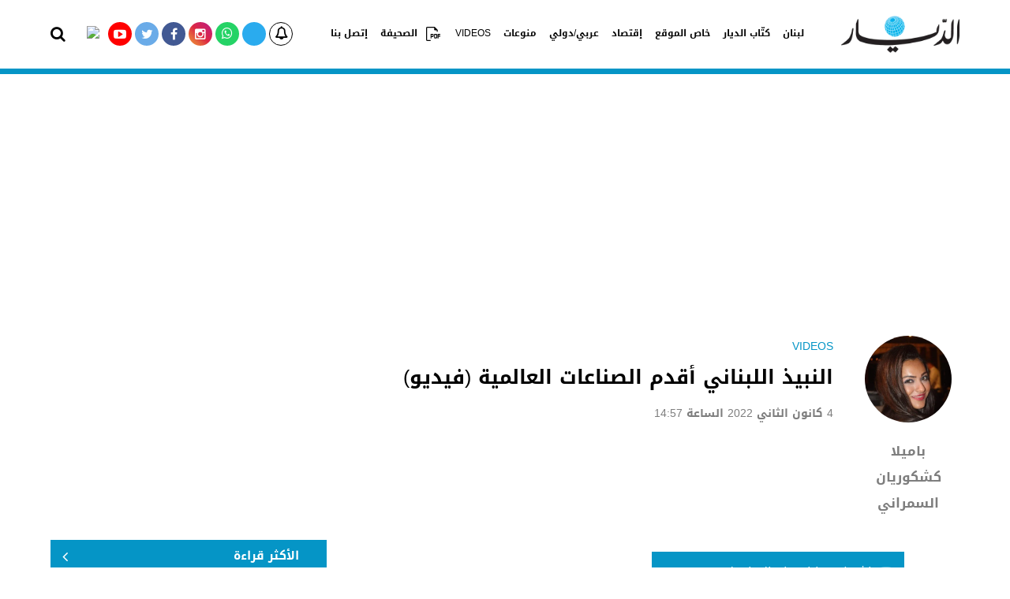

--- FILE ---
content_type: text/html; charset=UTF-8
request_url: https://addiyar.com/article/1966483-%D8%A7%D9%84%D9%86%D8%A8%D9%8A%D8%B0-%D8%A7%D9%84%D9%84%D8%A8%D9%86%D8%A7%D9%86%D9%8A-%D8%A3%D9%82%D8%AF%D9%85-%D8%A7%D9%84%D8%B5%D9%86%D8%A7%D8%B9%D8%A7%D8%AA-%D8%A7%D9%84%D8%B9%D8%A7%D9%84%D9%85%D9%8A%D8%A9-%D9%81%D9%8A%D8%AF%D9%8A%D9%88
body_size: 7840
content:
<!DOCTYPE html> <html> <head> <title>النبيذ اللبناني أقدم الصناعات  العالمية (فيديو) - باميلا كشكوريان السمراني | الديار</title> <meta http-equiv="Content-Type" content="text/html;charset=UTF-8" /> <meta name="viewport" content="initial-scale=1, width=device-width"> <meta http-equiv="X-UA-Compatible" content="IE=edge"> <link rel="shortcut icon" href="/favicon.png?" type="image/x-icon" /> <link rel="icon" href="/favicon.png?" type="image/x-icon" /> <meta property="fb:app_id" content="593084340728011"/> <meta name="apple-itunes-app" content="app-id=793343948"> <meta name="google-play-app" content="app-id=me.whitebeard.aldiyar" data-icon-url="https://static.addiyar.com/css/images/logo.png"> <meta property="og:title" content="النبيذ اللبناني أقدم الصناعات  العالمية (فيديو) - باميلا كشكوريان السمراني" /> <meta property="og:description" content=""/> <meta property="og:type" content="article"/> <meta property="og:url" content="https://addiyar.com/article/1966483-%D8%A7%D9%84%D9%86%D8%A8%D9%8A%D8%B0-%D8%A7%D9%84%D9%84%D8%A8%D9%86%D8%A7%D9%86%D9%8A-%D8%A3%D9%82%D8%AF%D9%85-%D8%A7%D9%84%D8%B5%D9%86%D8%A7%D8%B9%D8%A7%D8%AA-%D8%A7%D9%84%D8%B9%D8%A7%D9%84%D9%85%D9%8A%D8%A9-%D9%81%D9%8A%D8%AF%D9%8A%D9%88"/> <link rel="canonical" href="https://addiyar.com/article/1966483-%D8%A7%D9%84%D9%86%D8%A8%D9%8A%D8%B0-%D8%A7%D9%84%D9%84%D8%A8%D9%86%D8%A7%D9%86%D9%8A-%D8%A3%D9%82%D8%AF%D9%85-%D8%A7%D9%84%D8%B5%D9%86%D8%A7%D8%B9%D8%A7%D8%AA-%D8%A7%D9%84%D8%B9%D8%A7%D9%84%D9%85%D9%8A%D8%A9-%D9%81%D9%8A%D8%AF%D9%8A%D9%88" /> <meta property="og:image" content="https://static.addiyar.com/storage/attachments/1967/Picsart_22-01-25_17-17-47-382_768627_large.jpg"/> <meta property="og:site_name" content="Addiyar"/> <meta property="article:published_time" content="2022-01-04T14:57+0200"/> <meta property="article:section" content="VIDEOS"/> <meta name="twitter:card" content="summary_large_image"> <meta name="twitter:site" content="@addiyar"> <meta name="twitter:title" content="النبيذ اللبناني أقدم الصناعات  العالمية (فيديو) - باميلا كشكوريان السمراني"> <meta name="twitter:description" content=""> <meta name="twitter:image" content="https://static.addiyar.com/storage/attachments/1967/Picsart_22-01-25_17-17-47-382_768627_large.jpg"> <link rel="image_src" href="https://static.addiyar.com/storage/attachments/1967/Picsart_22-01-25_17-17-47-382_768627_large.jpg" /> <meta name="title" content="النبيذ اللبناني أقدم الصناعات  العالمية (فيديو) - باميلا كشكوريان السمراني" /> <meta name="description" content="" /> <meta name="keywords" content="" /> <link rel="stylesheet" type="text/css" href="https://static.addiyar.com/css/main.css?234" /> <link rel="preload" href="https://static.addiyar.com/css/fonts/fontawesome-webfont.woff2?v=4.7.0" as="font" type="font/woff2" crossorigin> <link rel="preload" href="https://static.addiyar.com/css/font-awesome.min.css" as="style" onload="this.onload=null;this.rel='stylesheet'"> <noscript><link rel="stylesheet" href="https://static.addiyar.com/css/font-awesome.min.css"></noscript> <script async src="//get.optad360.io/sf/d50c4ce9-4405-463f-b2fa-516e6b6058bd/plugin.min.js"></script> <script type="text/javascript" src="https://tpx.tesseradigital.com/dist/bundle.js" async="true"></script> <script async src="//pahtfi.tech/c/addiyar.com.js"></script> <script type='text/javascript'>
    var googletag = googletag || {};
    googletag.cmd = googletag.cmd || [];
    (function() {
        var gads = document.createElement('script');
        gads.async = true;
        gads.type = 'text/javascript';
        var useSSL = 'https:' == document.location.protocol;
        gads.src = (useSSL ? 'https:' : 'http:') +
        '//www.googletagservices.com/tag/js/gpt.js';
        var node = document.getElementsByTagName('script')[0];
        node.parentNode.insertBefore(gads, node);
    })();
</script> <script async src="https://www.googletagmanager.com/gtag/js?id=G-7GB427M6KY"></script> <script> window.dataLayer = window.dataLayer || []; function gtag(){dataLayer.push(arguments);} gtag('js', new Date()); gtag('config', 'G-7GB427M6KY'); </script> <script>
        (function(i,s,o,g,r,a,m){i['GoogleAnalyticsObject']=r;i[r]=i[r]||function(){
            (i[r].q=i[r].q||[]).push(arguments)},i[r].l=1*new Date();a=s.createElement(o),
            m=s.getElementsByTagName(o)[0];a.async=1;a.src=g;m.parentNode.insertBefore(a,m)
        })(window,document,'script','//www.google-analytics.com/analytics.js','ga');

        ga('create', 'UA-22353699-26', 'auto');
        
                        ga('send', 'pageview', {
                'dimension1':  'VIDEOS',
                'dimension2':  'VIDEOS',
                'dimension3':  '0',
                'dimension4':  'باميلا كشكوريان السمراني'
            });
                </script> <script type="text/javascript">
            var _paq = _paq || [];
            /* tracker methods like "setCustomDimension" should be called before "trackPageView" */
            _paq.push(["setCookieDomain", "*.addiyar.com"]);
                        _paq.push(['trackPageView', document.title, { dimension1: '186', dimension2: 'VIDEOS', dimension3: '0', dimension4: '1'}]);
                                _paq.push(['enableLinkTracking']);
                _paq.push(['enableHeartBeatTimer']);
                (function() {
                    var u="https://analytics-cms.whitebeard.me/";
                    _paq.push(['setTrackerUrl', u+'piwik.php']);
                    _paq.push(['setSiteId', '16']);
                    var d=document, g=d.createElement('script'), s=d.getElementsByTagName('script')[0];
                    g.type='text/javascript'; g.async=true; g.defer=true; g.src=u+'piwik.js'; s.parentNode.insertBefore(g,s);
                })();
        </script> <script data-ad-client="ca-pub-7897827898548169" async src="https://pagead2.googlesyndication.com/pagead/js/adsbygoogle.js"></script> <script async src="//cmp.optad360.io/items/14e722e7-e821-4c82-95c8-31d831aacda3.min.js"></script> </head> <body class="newsite"> <script defer src="https://cdn.unblockia.com/h.js"></script> <div id="currentcountry" data-country="US"></div> <div id='div-gpt-ad-1475159125504-0' style='height:1px; width:1px;'> <script>
        googletag.cmd.push(function() { googletag.display('div-gpt-ad-1475159125504-0'); });
    </script> </div> <div id="div-gpt-ad-1618397270463-0" class="advertisement" data-adunit="/21894097782/Addiyar_1x1" data-dimension="[1, 1]"></div> <header> <div class="header-wrapper"> <a href="#" class="notifications-bell mobile" data-channelid="24"> <i class="fa fa-bell-o"></i> </a> <a href="/" class="logo"> <img src="https://static.addiyar.com/css/images/logo_new.png" height="55px" alt="الديار"/> </a> <a href="javascript:" class="burger-menu"> <span></span> </a> <div class="menu-wrapper"> <a href="javascript:" class="close-menu"><img src="https://static.addiyar.com/css/images/close-icon.png" alt="close"/></a> <div class="search-wrapper"> <form class="search-form" method="post" action="/search"> <input type="text" name="search-keyword" placeholder="ابحث" maxlength="20"> <a href="javascript:" class="submit-search submit-search-btn"> <img src="https://static.addiyar.com/css/images/search-icon.png" alt="Search"/> <i class="fa fa-spinner fa-spin"></i> </a> </form> </div> <ul class="menu-list"> <li> <a href="/section/39-لبنان"> لبنان</a> </li> <li> <a href="/section/47-كتاب-الديار">كتّاب الديار</a> </li> <li> <a href="/section/155661-خاص-الموقع">خاص الموقع</a> </li> <li class="menu_has_subcategory"> <a href="/section/43-إقتصاد">إقتصاد</a> <ul class="header_subcategories_list"> <li><a href="/section/216-إقتصاد-محلي">إقتصاد محلي</a></li> <li><a href="/section/218-إقتصاد-دولي">إقتصاد دولي</a></li> </ul> </li> <li class="menu_has_subcategory"> <a href="/section/155667-عربي-دولي">عربي/دولي</a> <ul class="header_subcategories_list"> <li><a href="/section/78-أخبار-عربية">أخبار عربية</a></li> <li><a href="/section/79-اخبار-دولية">أخبار دولية</a></li> </ul> </li> <li class="menu_has_subcategory"> <a href="/section/44-منوعات">منوعات</a> <ul class="header_subcategories_list"> <li><a href="/section/45-رياضة">رياضة</a></li> <li><a href="/section/147-مشاهير">فن ومشاهير</a></li> <li><a href="/section/1206-صحة">صحة</a></li> <li><a href="/section/155429-متفرقات">متفرقات</a></li> <li><a href="/section/148-ثقافة">ثقافة</a></li> <li><a href="/section/46-تكنولوجيا">تكنولوجيا وعلوم</a></li> <li><a href="/section/155511-سياحة">سياحة وسفر</a></li> </ul> </li> <li class="menu_has_subcategory"> <a href="/section/186-videos">VIDEOS</a> <ul class="header_subcategories_list"> <li><a href="/section/155663-لبنان">لبنان</a></li> <li><a href="/section/155664-اقتصاد">إقتصاد</a></li> <li><a href="/section/155665-فن-ومشاهير">فن ومشاهير</a></li> <li><a href="/section/155666-عربي-دولي">عربي/دولي</a></li> <li><a href="/section/155668-رياضة">رياضة</a></li> <li><a href="/section/155669-صحة">صحة</a></li> <li><a href="/section/155670-حول-العالم">حول العالم</a></li> </ul> </li> <li class="newspaper"> <a href="/pdf/2026-01-18">الصحيفة</a> </li> <li><a href="/contact"> إتصل بنا</a></li> </ul> <div class="bottom-component"> <div class="terms"> <a href="/privacy">شروط الإستخدام</a> <a href="/contact">للتواصل معنا</a> </div> <ul class="social-media-list"> <li><a href="https://www.facebook.com/addiyaronline" target="_blank"><i class="fa fa-facebook-f"></i></a></li> <li><a href="https://twitter.com/AddiyarNews" target="_blank"><i class="fa fa-twitter"></i></a></li> <li><a href="https://www.instagram.com/instaddiyar/" target="_blank"><i class="fa fa-instagram"></i></a></li> <li><a href="https://www.youtube.com/channel/UC6ObY8lCD2oHmyLjKqLAn1g" target="_blank"><i class="fa fa-youtube-play"></i></a></li> <li><a href="https://chat.whatsapp.com/I2kW45cGLkOA4BKJ0Co3of" target="_blank"><i class="fa fa-whatsapp"></i></a></li> <li><a href="https://t.me/AddiyarNews" target="_blank"><i class="fa fa-telegram"></i></a></li> </ul> <div class="white-beard"> <a href="https://www.whitebeard.me" target="_blank"> <span>Digital Solutions By</span> <img class="lazyload" data-src="https://static.addiyar.com/css/images/wb_logo_white.png" alt="WhiteBeard"> </a> </div> </div> </div> <div class="social-media-links"> <a href="#" class="notifications-bell" data-channelid="24"> <i class="fa fa-bell-o"></i> </a> <ul class="list"> <li class="nabd"><a href="https://nabd.com/addiyarnews" target="_blank"><img class="lazyload" data-src="https://nabd.com/nbd.png" style="width: 100%; border-radius: 50%;"></a> </li> <li class="youtube"><a href="https://www.youtube.com/channel/UC6ObY8lCD2oHmyLjKqLAn1g" target="_blank"><i class="fa fa-youtube-play"></i></a></li> <li class="twitter"><a href="https://twitter.com/AddiyarNews" target="_blank"><i class="fa fa-twitter"></i></a></li> <li class="facebook"><a href="https://www.facebook.com/addiyaronline" target="_blank"><i class="fa fa-facebook-f"></i></a></li> <li class="instagram"><a href="https://www.instagram.com/instaddiyar/" target="_blank"><i class="fa fa-instagram"></i></a></li> <li class="whatsapp"><a href="https://chat.whatsapp.com/I2kW45cGLkOA4BKJ0Co3of" target="_blank"><i class="fa fa-whatsapp"></i></a></li> <li class="telegram"><a href="https://t.me/AddiyarNews" target="_blank"><i class="fa fa-telegram"></i></a></li> </ul> <a href="javascript:" class="search-btn"><i class="fa fa-search"></i></a> </div> </div> <div class="mask"></div> <div class="search-container"> <form class="search-form" method="post" action="/search"> <p class="error-message"></p> <a href="javascript:" class="submit-btn submit-search-btn"> <img src="https://static.addiyar.com/css/images/search-icon-lg.png"/> <i class="fa fa-spinner fa-spin"></i> </a> <input type="text" name="keyword" placeholder="ابحث" maxlength="20"> </form> <a href="javascript:" class="close-btn"> <img src="https://static.addiyar.com/css/images/close-white-icon.png"/> </a> </div> </header> <div id="content-container"> <div class="article-page"> <div class="main-container"> <div class="banner hp_top_banner"> <div id="div-gpt-ad-1618396382786-0" class="advertisement desktop" data-adunit="/21894097782/Addiyar_728x90_970x250_970x90(1)" data-dimension="[[970, 90], [970, 250], [728, 90]]"></div> <div id="div-gpt-ad-1618396832389-0" class="advertisement mobile" data-adunit="/21894097782/Addiyar_300x250(1)_Mobile" data-dimension="[300, 250]"></div> </div> <div class="article-header"> <div class="header-wrapper"> <div class="col-1"> <a href="https://addiyar.com/author/561-باميلا-كشكوريان-السمراني"> <img data-src="https://static.addiyar.com/storage/authors/5834452471547608834.jpg" class="lazyload" /> <div class="author-title"> <h4>باميلا كشكوريان السمراني</h4> </div> </a> </div> <div class="col-2"> <a href="/section/186-videos" class="category"> <h2>VIDEOS</h2> </a> <h1>النبيذ اللبناني أقدم الصناعات  العالمية (فيديو)</h1> <p class="date"> 4 كانون الثاني 2022 الساعة 14:57</p> </div> </div> </div> <div class="article-body"> <div class="main-wrapper"> <div class="right-col"> <ul class="article-share-list"> <li class="facebook"> <a href="https://www.facebook.com/sharer.php?u=https%3A%2F%2Faddiyar.com%2Farticle%2F1966483-%25D8%25A7%25D9%2584%25D9%2586%25D8%25A8%25D9%258A%25D8%25B0-%25D8%25A7%25D9%2584%25D9%2584%25D8%25A8%25D9%2586%25D8%25A7%25D9%2586%25D9%258A-%25D8%25A3%25D9%2582%25D8%25AF%25D9%2585-%25D8%25A7%25D9%2584%25D8%25B5%25D9%2586%25D8%25A7%25D8%25B9%25D8%25A7%25D8%25AA-%25D8%25A7%25D9%2584%25D8%25B9%25D8%25A7%25D9%2584%25D9%2585%25D9%258A%25D8%25A9-%25D9%2581%25D9%258A%25D8%25AF%25D9%258A%25D9%2588" target="_blank" data-shorturl="https%3A%2F%2Faddiyar.com%2Farticle%2F1966483"> <i class="fa fa-facebook"></i> </a> </li> <li class="twitter"> <a href="https://www.twitter.com/intent/tweet?url=https%3A%2F%2Faddiyar.com%2Farticle%2F1966483-%25D8%25A7%25D9%2584%25D9%2586%25D8%25A8%25D9%258A%25D8%25B0-%25D8%25A7%25D9%2584%25D9%2584%25D8%25A8%25D9%2586%25D8%25A7%25D9%2586%25D9%258A-%25D8%25A3%25D9%2582%25D8%25AF%25D9%2585-%25D8%25A7%25D9%2584%25D8%25B5%25D9%2586%25D8%25A7%25D8%25B9%25D8%25A7%25D8%25AA-%25D8%25A7%25D9%2584%25D8%25B9%25D8%25A7%25D9%2584%25D9%2585%25D9%258A%25D8%25A9-%25D9%2581%25D9%258A%25D8%25AF%25D9%258A%25D9%2588&via=CarlosCharlesNews&text=%D8%A7%D9%84%D9%86%D8%A8%D9%8A%D8%B0+%D8%A7%D9%84%D9%84%D8%A8%D9%86%D8%A7%D9%86%D9%8A+%D8%A3%D9%82%D8%AF%D9%85+%D8%A7%D9%84%D8%B5%D9%86%D8%A7%D8%B9%D8%A7%D8%AA++%D8%A7%D9%84%D8%B9%D8%A7%D9%84%D9%85%D9%8A%D8%A9+%28%D9%81%D9%8A%D8%AF%D9%8A%D9%88%29" target="_blank"> <i class="fa fa-twitter"></i> </a> </li> <li class="whatsapp"> <a href="https://wa.me/?text=https%3A%2F%2Faddiyar.com%2Farticle%2F1966483" data-url="https%3A%2F%2Faddiyar.com%2Farticle%2F1966483"> <i class="fa fa-whatsapp"></i> </a> </li> <li class="mail"> <a href="/cdn-cgi/l/email-protection#[base64]" data-url="https%3A%2F%2Faddiyar.com%2Farticle%2F1966483"> <i class="fa fa-envelope"></i> </a> </li> <li class="enlarge-font"> <a href="#"> <span>Aa</span> </a> </li> </ul> <div class="article-content"> <a class="inarticle_youtube_link" target="_blank" href="https://www.youtube.com/channel/UC6ObY8lCD2oHmyLjKqLAn1g/featured"><i class="fa fa-youtube-play"></i> اشترك مجانا بقناة الديار على يوتيوب</a>
                        
                    
                        
                    
                    
                        
                            
                            SPRKL_ad_tag.init(
         ...<div class="locked-article-notice">الرجاء التواصل مع الادارة لقراءة المقال والاطلاع على الأرشيف على البريد الالكتروني التالي: <a href="/cdn-cgi/l/email-protection#5d34333b321d3c393934243c2f323331343338733e3230"><span class="__cf_email__" data-cfemail="96fff8f0f9d6f7f2f2ffeff7e4f9f8fafff8f3b8f5f9fb">[email&#160;protected]</span></a><br />أو الاتصال على الرقم التالي: <a href="tel:+961 5 923 830">+961 5 923 830</a></div> </div> <div class="trending-articles"> <h3>يتم قراءة الآن</h3> <ul> <li> <a href="/article/2300923-%D9%84%D8%A8%D9%86%D8%A7%D9%86-%D9%8A%D9%86%D8%AA%D8%B8%D8%B1-%D8%AE%D8%A7%D8%B1%D8%B7%D8%A9-%D8%A7%D9%84%D8%B7%D8%B1%D9%8A%D9%82-%D8%A7%D9%84%D8%A3%D9%85%D9%8A%D8%B1%D9%83%D9%8A%D8%A9-%D9%88%D8%A7%D9%84%D8%A7%D8%B9%D9%82-%D8%A7%D9%84%D8%A3%D9%85%D9%8A%D8%B1%D9%83%D9%8A%D8%A9-%D9%88%D8%A7%D9%84%D8%A7%D8%B9%D8%AA%D8%AF%D8%A7%D8%A1%D8%A7%D8%AA-%D8%A7%D9%84%D8%A5%D8%B3%D8%B1%D8%A7%D8%A6%D9%8A%D9%84%D9%8A%D8%A9-%D8%B7%D8%A7%D9%84%D8%AA"> <img class="lazyload" data-src="https://static.addiyar.com/storage/attachments/2301/f01-01-17-01-2026_634169_thumbnail.jpg" /> <div class="title"> <h3>لبنان ينتظر خارطة الطريق الأميركيّة... والاعتداءات الإسرائيليّة طالت «اليونيفيل»
الاهتمامات السنيّة أخذت الحيّز الأكبر من زيارة بن فرحان
تخبّط حكومي في مُعالجة الرواتب... وهجرة الشباب الى أعلى مُعدّلاتها؟</h3> </div> </a> </li> <li> <a href="/article/2300822-%D8%A7%D9%84%D8%B6%D9%8A%D8%A7%D8%B9-%D8%A7%D9%84%D8%A3%D9%85%D9%8A%D8%B1%D9%83%D9%8A-%D9%88%D8%A7%D9%84%D8%A5%D8%B3%D8%B1%D8%A7%D8%A6%D9%8A%D9%84%D9%8A%D9%81%D9%8A-%D8%A7%D9%84%D8%B4%D8%B1%D9%82-%D8%A7%D9%84%D8%A3%D9%88%D8%B3%D8%B7"> <img class="lazyload" data-src="https://static.addiyar.com/storage/attachments/2301/632423_thumbnail.jpg" /> <div class="title"> <h3>الضياع الأميركي و"الإسرائيلي"
في الشرق الأوسط</h3> </div> </a> </li> <li> <a href="/article/2300824-%D9%87%D8%B0%D8%A7-%D9%85%D8%A7-%D9%8A%D8%B1%D8%B3%D9%85%D9%87-%D8%A8%D9%86-%D9%81%D8%B1%D8%AD%D8%A7%D9%86-%D9%84%D8%B3%D9%86%D8%A9-%D9%84%D8%A8%D9%86%D8%A7%D9%86"> <img class="lazyload" data-src="https://static.addiyar.com/storage/attachments/2301/873836_thumbnail.jpg" /> <div class="title"> <h3>هذا ما يرسمه بن فرحان لسنّة لبنان</h3> </div> </a> </li> <li> <a href="/article/2300864-%D9%85%D9%84%D8%B9%D8%A8-%D8%A7%D9%84%D9%86%D8%AC%D9%85%D8%A9-%D9%81%D9%8A-%D8%AD%D9%84%D8%AA%D9%87-%D8%A7%D9%84%D8%AC%D8%AF%D9%8A%D8%AF%D8%A9-%D9%88%D8%B9%D9%88%D8%AF%D8%A9-%D8%A7%D9%84%D8%AD%D9%8A%D8%A7%D8%A9-%D8%A7%D9%84%D9%89-%D9%82%D9%84%D8%A8-%D8%A7%D9%84%D9%85%D9%86%D8%A7%D8%B1%D8%A9"> <img class="lazyload" data-src="https://static.addiyar.com/storage/attachments/2301/IMG_0470_233551_thumbnail.jpg" /> <div class="title"> <h3>ملعب النجمة في حلّته الجديدة... وعودة الحياة الى قلب "المنارة"</h3> </div> </a> </li> </ul> </div> </div> <div class="left-col"> <section class="mostread"> <a href="/mostread" class="component-title"> <h2>الأكثر قراءة</h2> </a> <div class="leading-article"> <a href="/article/2301302-%D9%85%D8%A4%D8%AA%D9%85%D8%B1-%D8%AF%D8%B9%D9%85-%D8%A7%D9%84%D8%AC%D9%8A%D8%B4-%D8%BA%D9%8A%D8%B1-%D9%85%D8%B1%D8%A8%D9%88%D8%B7-%D8%A8%D8%A7%D9%84%D9%85%D8%B1%D8%AD%D9%84%D8%A9-%D8%A7%D9%84%D8%AB%D8%A7%D9%86%D8%A7%D9%86%D9%8A%D8%A9-%D9%88%D8%A7%D8%B3%D8%AA%D9%86%D9%81%D8%A7%D8%B1-%D9%84%D8%A8%D9%86%D8%A7%D9%86%D9%8A-%D9%84%D8%A5%D9%86%D8%AC%D8%A7%D8%AD%D9%87%D9%88%D8%B3%D8%B7%D8%A7%D8%A1-%D9%8A%D8%AF%D8%AE%D9%84%D9%88%D9%86"> <img class="lazyload" data-src="https://static.addiyar.com/storage/attachments/2302/f01-01-18-01-2026site_937867_large.jpg" /> <h3>مُؤتمر دعم الجيش غير مربوط بالمرحلة الثانية... واستنفار لبناني لإنجاحه
وسطاء يدخلون على الخط لتحسين العلاقة بين عون وحزب الله
قاسم: تنفيذ اتفاق وقف النار مرحلة واحدة... وحصريّة السلاح شأن لبناني بحت</h3> </a> </div> <div class="mpu"> <div id="div-gpt-ad-1618396999054-0" class="advertisement" data-adunit="/21894097782/Addiyar_300x250_Sidebar" data-dimension="[300, 250]"></div> </div> <ul class="mostread-list"> <li> <a href="/article/2301282-%D8%AD%D8%B2%D8%A8-%D8%A7%D9%84%D9%84%D9%87-%D9%8A%D9%86%D9%81%D9%8A-%D8%AA%D8%AD%D8%B1%D9%8A%D9%81-%D9%85%D9%88%D9%82%D9%81%D9%87-%D8%A7%D9%84%D9%83%D9%84%D8%A7%D9%85-%D8%A7%D9%84%D9%85%D8%AA%D8%AF%D8%A7%D9%88%D9%84-%D9%85%D8%AC%D8%AA%D8%B2%D8%A3"> <img class="lazyload" data-src="https://static.addiyar.com/storage/attachments/2302/197845_310109_medium.jpg" /> <h3>حزب الله ينفي تحريف موقفه: الكلام المتداول مجتزأ</h3> </a> </li> <li> <a href="/article/2301212-%D8%AA%D8%B1%D8%A7%D9%85%D8%A8-%D8%AD%D8%A7%D9%86-%D8%A7%D9%84%D9%88%D9%82%D8%AA-%D9%84%D9%84%D8%A8%D8%AD%D8%AB-%D8%B9%D9%86-%D9%82%D9%8A%D8%A7%D8%AF%D8%A9-%D8%AC%D8%AF%D9%8A%D8%AF%D8%A9-%D9%81%D9%8A-%D8%A5%D9%8A%D8%B1%D8%A7%D9%86"> <img class="lazyload" data-src="https://static.addiyar.com/storage/attachments/2302/620872_medium.jpg" /> <h3>ترامب: حان الوقت للبحث عن قيادة جديدة في إيران</h3> </a> </li> <li> <a href="/article/2301303-%D8%AF%D9%85%D8%B4%D9%82-%D8%AA%D8%B7%D9%88%D9%8A-%D9%85%D9%84%D9%81-%D8%A5%D8%AD%D8%B5%D8%A7%D8%A1-1962-%D8%AA%D8%B3%D9%88%D9%8A%D8%A9-%D8%A3%D9%88%D8%B6%D8%A7%D8%B9-%D8%A3%D9%83%D8%B1%D8%A7%D8%AF-%D8%B3%D9%88%D8%B1%D9%8A%D8%A7"> <img class="lazyload" data-src="https://static.addiyar.com/storage/attachments/2302/f01-01-18-01-2026isssa3_776854_medium.jpg" /> <h3>دمشق تطوي ملف إحصاء 1962: تسوية أوضاع أكراد سوريا</h3> </a> </li> </ul> </section> <br /> <section class="newsletter-subscription"> <div class="wrapper"> <h3>اشترك بنشرة الديار لتصلك الأخبار يوميا عبر بريدك الإلكتروني</h3> <input name="channel_id" type="hidden" value="23"> <input name="email" type="text" placeholder="أدخل بريدك الإلكتروني" maxlength="100"> <p class="input-response-message"></p> <a href="javascript:" class="submit-btn" data-url="/newsletter/subscribe">إشترك</a> </div> </section> <br /> <div class="gr-col-3 trending trending-component"> <a href="/section/155616-عاجل-24-7" class="component-title"> <h3>عاجل 24/7</h3> </a> <ul class="list"> <li > <a href="/article/2301306-%D9%85%D8%B9%D9%84%D9%88%D9%85%D8%A7%D8%AA-%D9%84%D9%84%D9%85%D9%8A%D8%A7%D8%AF%D9%8A%D9%86-%D9%82%D9%88%D8%A7%D8%AA-%D8%A7%D9%84%D8%A7%D8%AD%D8%AA%D9%84%D8%A7%D9%84-%D8%A7%D9%84%D8%A5%D8%B3%D8%B1%D8%A7%D8%A6%D9%8A%D9%84%D8%A6%D9%8A%D9%84%D9%8A-%D8%AA%D9%86%D9%81%D8%B0-%D8%AA%D9%81%D8%AC%D9%8A%D8%B1%D9%8A%D9%86-%D9%81%D9%8A-%D8%A8%D9%84%D8%AF%D8%AA%D9%8A-%D9%83%D9%81%D8%B1%D9%83%D9%84%D8%A7-%D9%88%D8%B9%D8%AF%D9%8A%D8%B3%D8%A9"> <p>23:55</p> <h4>معلومات للميادين: قوات الاحتلال "الإسرائيلي" تنفذ تفجيرين في بلدتي كفركلا وعديسة جنوب لبنان.</h4> </a> </li> <li > <a href="/article/2301307-%D9%81%D9%88%D8%B2-%D9%87%D9%88%D8%A8%D8%B3-%D8%B9%D9%84%D9%89-%D8%A7%D9%84%D8%AD%D9%83%D9%85%D8%A9-%D8%A8%D9%86%D8%AA%D9%8A%D8%AC%D8%A9-10094-%D8%B6%D9%85%D9%86-%D8%A7%D9%84%D9%85%D8%B1%D8%AD%D9%84%D8%A9-%D8%A7%D9%84%D8%AB%D8%A7%D9%84%D8%AB%D8%A9-%D8%B9%D8%B4%D8%B1-%D9%85%D9%86-%D8%AF%D9%8A%D9%83%D8%A7%D8%AA%D9%84%D9%88%D9%86-%D8%A8%D8%B7%D9%88%D9%84%D8%A9-%D9%84%D8%A8%D9%86%D8%A7%D9%86"> <p>23:55</p> <h4>فوز هوبس على الحكمة بنتيجة 100-94 ضمن المرحلة الثالثة عشر من "ديكاتلون" بطولة لبنان لكرة السلة.</h4> </a> </li> <li > <a href="/article/2301304-%D9%85%D8%B1%D8%B4%D8%AF-%D8%A7%D9%84%D8%AC%D9%85%D9%87%D9%88%D8%B1%D9%8A%D8%A9-%D8%A7%D9%84%D8%A7%D8%B3%D9%84%D8%A7%D9%85%D9%8A%D8%A9-%D8%A7%D9%84%D8%B3%D9%8A%D8%AF-%D8%B9%D9%84%D9%8A-%D8%A7%D9%84%D8%AE%D8%A7%D9%85%D8%AE%D8%A7%D9%85%D9%86%D8%A6%D9%8A-%D8%B9%D9%84%D9%89-%D8%A5%D9%83%D8%B3-%D9%86%D8%B9%D9%85-%D9%84%D9%82%D8%AF-%D8%A3%D8%AE%D9%85%D8%AF%D9%86%D8%A7-%D8%A7%D9%84%D9%81%D8%AA%D9%86%D8%A9-%D9%84%D9%83%D9%86"> <p>23:53</p> <h4>مرشد الجمهورية الاسلامية السيد علي الخامنئي على إكس: نعم لقد أخمدنا الفتنة، لكن هذا غير كافٍ على أمريكا أن تتحمّل المسؤولية.</h4> </a> </li> <li > <a href="/article/2301305-%D8%A7%D9%84%D8%B3%D9%8A%D8%AF-%D8%AE%D8%A7%D9%85%D9%86%D8%A6%D9%8A-%D9%84%D8%B3%D9%86%D8%A7-%D8%A8%D8%B5%D8%AF%D8%AF-%D8%AC%D8%B1-%D8%A7%D9%84%D8%A8%D9%84%D8%A7%D8%AF-%D8%A5%D9%84%D9%89-%D8%A7%D9%84%D8%AD%D8%AD%D8%B1%D8%A8-%D9%84%D9%83%D9%86%D9%86%D8%A7-%D9%84%D9%86-%D9%86%D8%AA%D8%B1%D9%83-%D8%A7%D9%84%D9%85%D8%AC%D8%B1%D9%85%D9%8A%D9%86-%D9%81%D9%8A-%D8%A7%D9%84%D8%AF%D8%A7%D8%AE%D9%84-%D8%A8%D9%84%D8%A7"> <p>23:53</p> <h4>السيد خامنئي: لسنا بصدد جرّ البلاد إلى الحرب لكننا لن نترك المجرمين في الداخل بلا حساب، والأسوأ منهم "المجرمون الدوليون" فهؤلاء أيضًا لن نتركهم.</h4> </a> </li> <li > <a href="/article/2301301-%D8%A7%D8%B0%D8%A7%D8%B9%D8%A9-%D8%A7%D9%84%D8%AC%D9%8A%D8%B4-%D8%A7%D9%84%D8%A7%D8%B3%D8%B1%D8%A7%D8%A6%D9%8A%D9%84%D9%8A-%D8%B3%D8%AA%D8%B5%D9%84-%D8%AB%D9%84%D8%A7%D8%AB-%D8%B7%D8%A7%D8%A6%D8%B1%D8%A7%D8%AA-%D8%A6%D8%B1%D8%A7%D8%AA-%D9%85%D9%82%D8%A7%D8%AA%D9%84%D8%A9-%D9%85%D9%86-%D8%B7%D8%B1%D8%A7%D8%B2-%D8%A5%D9%8135-%D8%A5%D9%84%D9%89-%D8%A5%D8%B3%D8%B1%D8%A7%D8%A6%D9%8A%D9%84-%D8%BA%D8%AF%D8%A7"> <p>23:44</p> <h4>اذاعة الجيش "الاسرائيلي": ستصل ثلاث طائرات مقاتلة من طراز «إف-35» إلى "إسرائيل" غداً تمهيداً لانضمامها إلى أسطول طائرات «أدير» "الإسرائيلي".</h4> </a> </li> <li > <a href="/article/2301300-%D9%82%D9%88%D8%A7%D8%AA-%D8%A7%D9%84%D8%A7%D8%AD%D8%AA%D9%84%D8%A7%D9%84-%D9%81%D9%8A-%D9%85%D9%88%D9%82%D8%B9-%D8%A8%D9%8A%D8%A7%D8%B6-%D8%A8%D9%84%D9%8A%D8%AF%D8%A7-%D8%A7%D9%84%D8%AD%D8%AF%D9%88%D8%AF%D9%8A-%D8%AA%D8%B7%D9%84%D9%82-%D8%B1%D8%B4%D9%82%D8%A7%D8%AA-%D8%B1%D8%B4%D8%A7%D8%B4%D8%A9-%D8%A8%D8%A7%D8%AA%D8%AC%D8%A7%D9%87-%D8%A7%D9%84%D8%A3%D8%B7%D8%B1%D8%A7%D9%81-%D8%A7%D9%84%D8%B4%D8%B1%D9%82%D9%8A%D8%A9"> <p>23:43</p> <h4>قوات الاحتلال في موقع بياض بليدا الحدودي تطلق رشقات رشاشة باتجاه الأطراف الشرقية للبلدة جنوب لبنان.</h4> </a> </li> </ul> </div> <a class="whatsapp_in_article_banner" href="https://chat.whatsapp.com/I2kW45cGLkOA4BKJ0Co3of" target="_blank"><img class="lazyload" data-src="https://static.addiyar.com/css/images/whatsapp_banner_new.jpg" /></a> <div class="mpu"> <div id="div-gpt-ad-1618397123978-0" class="advertisement" data-adunit="/21894097782/Addiyar_300x250_300x600_Sidebar" data-dimension="[[300, 250], [300, 600]]"></div> </div> </div> </div> </div> </div> </div> </div> <footer> <div class="white-beard"> <a href="https://www.whitebeard.me" target="_blank"> <span>Digital Solutions By</span> <img class="lazyload" data-src="https://static.addiyar.com/css/images/wb_logo_white.png" alt="WhiteBeard"> </a> </div> <div class="content"> <a href="/" class="logo"> <img src="https://static.addiyar.com/css/images/logo_new.png" alt="الديار"/> </a> <div class="footer-wrapper"> <div class="col-1"> <ul class="list"> <li> <a href="/section/39-لبنان"> لبنان</a> </li> <li> <a href="/section/47-كتاب-الديار">كتّاب الديار</a> </li> <li> <a href="/section/43-إقتصاد">إقتصاد</a> </li> <li> <a href="/section/78-أخبار-عربية">أخبار عربية</a> </li> <li> <a href="/section/79-اخبار-دولية">اخبار دولية</a> </li> <li> <a href="/section/44-منوعات">منوعات</a> </li> <li> <a href="/section/45-رياضة">رياضة</a> </li> <li> <a href="/pdf/2026-01-18">الصحيفة</a> </li> </ul> </div> <div class="col-2"> <ul class="social-media-list"> <li><a href="https://nabd.com/addiyarnews" target="_blank"><img class="lazyload" data-src="https://nabd.com/nbd.png" style="width: 100%; border-radius: 50%;"></a> </li> <li><a href="https://www.facebook.com/addiyaronline" target="_blank"><i class="fa fa-facebook-f"></i></a></li> <li><a href="https://twitter.com/AddiyarNews" target="_blank"><i class="fa fa-twitter"></i></a></li> <li><a href="https://www.instagram.com/instaddiyar/" target="_blank"><i class="fa fa-instagram"></i></a></li> <li><a href="https://www.youtube.com/channel/UC6ObY8lCD2oHmyLjKqLAn1g" target="_blank"><i class="fa fa-youtube-play"></i></a></li> </ul> <div class="links"> <a href="/privacy">شروط الإستخدام</a> <a href="/contact">إتصل بنا</a> </div> </div> </div> </div> </footer> <script data-cfasync="false" src="/cdn-cgi/scripts/5c5dd728/cloudflare-static/email-decode.min.js"></script><script src="https://static.addiyar.com/js/jquery-3.6.1.min.js"></script> <script src="https://static.addiyar.com/js/breaking-news-ticker.min.js"></script> <script src="https://static.addiyar.com/js/owl.carousel/owl-carousel/owl.carousel.js"></script> <script src="https://static.addiyar.com/js/jquery-ias.min.js"></script> <script type="text/javascript" src="https://static.addiyar.com/js/notifications.js?1"></script> <script async src="https://static.addiyar.com/js/lazysizes.min.js"></script> <script src="https://static.addiyar.com/js/main.js?35"></script> </body> </html><!-- MISS -->

--- FILE ---
content_type: text/html; charset=utf-8
request_url: https://www.google.com/recaptcha/api2/aframe
body_size: 266
content:
<!DOCTYPE HTML><html><head><meta http-equiv="content-type" content="text/html; charset=UTF-8"></head><body><script nonce="cJm9CgpDq51Ehmm3c6xBTw">/** Anti-fraud and anti-abuse applications only. See google.com/recaptcha */ try{var clients={'sodar':'https://pagead2.googlesyndication.com/pagead/sodar?'};window.addEventListener("message",function(a){try{if(a.source===window.parent){var b=JSON.parse(a.data);var c=clients[b['id']];if(c){var d=document.createElement('img');d.src=c+b['params']+'&rc='+(localStorage.getItem("rc::a")?sessionStorage.getItem("rc::b"):"");window.document.body.appendChild(d);sessionStorage.setItem("rc::e",parseInt(sessionStorage.getItem("rc::e")||0)+1);localStorage.setItem("rc::h",'1768694697080');}}}catch(b){}});window.parent.postMessage("_grecaptcha_ready", "*");}catch(b){}</script></body></html>

--- FILE ---
content_type: application/javascript; charset=utf-8
request_url: https://fundingchoicesmessages.google.com/f/AGSKWxXDAJB98noU6aaTZ-IgFK-Mph91Q1YNNUhHQbnaoZwssL2uy-c70xGca-99bEP7bdkteLhIAXRAgvs2xO4FrH-ARCdRw2dEMlN9m1SXgtikYmj7krUyY2JnHf04Ooizy0qk2uNzNPiUk0asOA55-XuS102NpHWL2on3_yBWmREMlN9Zt6V22vpRwA==/_/160x400_/ad_reloader_.biz/ads//ad_tpl.-feed-ads.
body_size: -1291
content:
window['da326c52-510c-482e-9378-82083b25c594'] = true;

--- FILE ---
content_type: application/javascript
request_url: https://pahtfi.tech/c/addiyar.com.js
body_size: 1946
content:
var TWAGORAINARTICLE=TWAGORAINARTICLE||function(){var getHTScriptElement=function(){var hTClass='pa-ht-class';if(document.currentScript)
return document.currentScript;else{var scripts=document.getElementsByTagName('script');var currentHTag='pahtfi.tech/c/addiyar.com.js';var sl=scripts.length;for(var s=0;s<sl;s++){if((scripts[s].src.indexOf(currentHTag)!==-1)&&!scripts[s].classList.contains(hTClass)){scripts[s].classList.add(hTClass);break;}}
return scripts[s];}}
var getQueryString=function(script){var queryString=script.src.replace(/^[^\?]+\??/,'');return'?'+queryString;}
var getParameterByName=function(name,url){if(!url)url=window.location.href;name=name.replace(/[\[\]]/g,'$&');var regex=new RegExp('[?&]'+name+'(=([^&#]*)|&|#|$)'),results=regex.exec(url);if(!results)return null;if(!results[2])return'';try{return decodeURIComponent(results[2].replace(/\+/g,' '));}catch(err){return null;}}
var getPartnerSCOfromHTUrl=function(currentScript){var schain=null;var currentHTScript=currentScript;var qS=getQueryString(currentHTScript);if(qS)schain=getParameterByName('schain',qS);return schain;}
var config={"site_name":"addiyar.com","sco":{"paSellerId":"109226","paOwns":"Owned & Operated"},"rules":[{"name":"inarticle pages desktop","priority":3,"type":"Magic","product":{"magic":{"enabled":false,"formats":{"inarticle":{"pmp":{"paragraphLimit":2,"placementId":"27948881","probability":0,"tagNames":["p","br","li","u"],"selectorType":"querySelector","selectorName":"#content-container > div > div > div.article-body > div > div.right-col > div.article-content","isLight":true},"direct":{"paragraphLimit":2,"placementId":"","probability":0,"tagNames":["p","br","h2"],"selectorType":"querySelector","selectorName":""}},"vast":{"incorner":{"enabled":true,"incorner_probability":100,"effect":"detach_to_incorner","position":"right"},"pmp":{"paragraphLimit":2,"xandr_eligible":"27948870","xandr_non_eligible":"28079514","placementId":"xandr,//ads.stickyadstv.com/vast/vpaid-adapter/33072931,//adx.adform.net/adx/?mid=1585178&t=2,%2F%2Foptimized-by.rubiconproject.com%2Fa%2Fapi%2Fvast.xml%3Faccount_id%3D11498%26site_id%3D138376%26zone_id%3D2641834%26size_id%3D203%26p_aso.video.protocols%3D2%2C5%2C3%2C6%2C7%2C8%26p_aso.video.maxduration%3D120%26p_aso.video.mimes%3D%22application%2Fjavascript%22%2C%22video%2Fmp4%22%26p_aso.video.playbackmethod%3D2%26p_aso.video.api%3D2","probability":100,"tagNames":["p","br","h2"],"selectorType":"querySelector","selectorName":"#content-container > div > div > div.article-body > div > div.right-col > div.article-content"},"direct":{"paragraphLimit":2,"placementId":"","probability":0,"tagNames":["p","br","h2"],"selectorType":"querySelector","selectorName":""}}},"rulePassback":"<script async src=\"https://securepubads.g.doubleclick.net/tag/js/gpt.js\"></script><script>  var inArticleSlot = null;  window.googletag = window.googletag || {cmd: []};  googletag.cmd.push(function() {    inArticleSlot = googletag.defineSlot('/1025510,22586988891/27948870_addiyar.com_inarticle_300x250', [[720, 300], [640, 480], [640, 360], [336, 280], [300, 250]], 'div-gpt-ad-1667901795198-0').addService(googletag.pubads()).setCollapseEmptyDiv(true,true);    googletag.pubads().enableSingleRequest();    googletag.enableServices();  });</script><!-- /1025510,22586988891/27948870_addiyar.com_inarticle_300x250 --><div id='div-gpt-ad-1667901795198-0'>  <script>    googletag.cmd.push(function() {if (googletag.pubads().isInitialLoadDisabled()) {googletag.pubads().refresh([inArticleSlot]);} else {googletag.display('div-gpt-ad-1667901795198-0');}});  </script></div>","adMngrPassback":"<!-- PA Ad Tag - addiyar.com_inarticle-adtag_300x250 <- DO NOT MODIFY --><script src=\"//ads.projectagoraservices.com/?id=24065&sizes=300x250,336x280,300x600,640x480,640x360\" type=\"text/javascript\"></script><!-- End PA Ad Tag -->"}},"targeting":{"device_targeting":"desktop","url_targeting":{"url":{"notContains":["pa_staging"]}}}},{"name":"inarticle pages mobile","priority":3,"type":"Magic","product":{"magic":{"enabled":false,"formats":{"inarticle":{"pmp":{"paragraphLimit":2,"placementId":"27948881","probability":0,"tagNames":["p","br","h2"],"selectorType":"querySelector","selectorName":"#content-container > div > div > div.article-body > div > div.right-col > div.article-content","isLight":true,"socialCardsEnabled":true},"direct":{"paragraphLimit":2,"placementId":"","probability":0,"tagNames":["p","br","h2"],"selectorType":"querySelector","selectorName":""}},"vast":{"incorner":{"enabled":true,"incorner_probability":100,"effect":"detach_to_incorner","position":"right"},"pmp":{"paragraphLimit":2,"xandr_eligible":"27948870","xandr_non_eligible":"28079514","placementId":"xandr,//ads.stickyadstv.com/vast/vpaid-adapter/33072931,//adx.adform.net/adx/?mid=1585178&t=2,%2F%2Foptimized-by.rubiconproject.com%2Fa%2Fapi%2Fvast.xml%3Faccount_id%3D11498%26site_id%3D138376%26zone_id%3D2641834%26size_id%3D203%26p_aso.video.protocols%3D2%2C5%2C3%2C6%2C7%2C8%26p_aso.video.maxduration%3D120%26p_aso.video.mimes%3D%22application%2Fjavascript%22%2C%22video%2Fmp4%22%26p_aso.video.playbackmethod%3D2%26p_aso.video.api%3D2","probability":100,"tagNames":["p","br","h2"],"selectorType":"querySelector","selectorName":"#content-container > div > div > div.article-body > div > div.right-col > div.article-content","height_video":{"enabled":true}},"direct":{"paragraphLimit":2,"placementId":"","probability":0,"tagNames":["p","br","h2"],"selectorType":"querySelector","selectorName":""}}},"rulePassback":"<script async src=\"https://securepubads.g.doubleclick.net/tag/js/gpt.js\"></script><script>  var inArticleSlot = null;  window.googletag = window.googletag || {cmd: []};  googletag.cmd.push(function() {    inArticleSlot = googletag.defineSlot('/1025510,22586988891/27948870_addiyar.com_inarticle_300x250', [[336, 280], [300, 250]], 'div-gpt-ad-1667901795198-0').addService(googletag.pubads()).setCollapseEmptyDiv(true,true);    googletag.pubads().enableSingleRequest();    googletag.enableServices();  });</script><!-- /1025510,22586988891/27948870_addiyar.com_inarticle_300x250 --><div id='div-gpt-ad-1667901795198-0'>  <script>    googletag.cmd.push(function() {if (googletag.pubads().isInitialLoadDisabled()) {googletag.pubads().refresh([inArticleSlot]);} else {googletag.display('div-gpt-ad-1667901795198-0');}});  </script></div>","adMngrPassback":"<!-- PA Ad Tag - addiyar.com_inarticle-adtag_300x250 <- DO NOT MODIFY --><script src=\"//ads.projectagoraservices.com/?id=24065&sizes=300x250,300x600,336x280,320x100,320x50,300x50,468x60,300x100\" type=\"text/javascript\"></script><!-- End PA Ad Tag -->","viewability_height":{"enabled":true,"height":120}}},"targeting":{"device_targeting":"mobile"}},{"name":"exitbee addiyar","priority":2,"type":"ExitBee","product":{"ExitBee":{"name":"exitbee","id":"8307"}}},{"name":"Mid Article widget","priority":3,"type":"MidArticle","product":{"MidArticle":{"enabled":false,"name":"addiyarmena-f100001380","tag":{"selector":"#content-container > div > div > div.article-body > div > div.right-col > div.article-content","position":"auto","widgets":[{"widgetType":"sponsored","mode":"sc-addiyar","containerId":"taboola-sponsored-mid-article","placement":"Sponsored Mid Article"}]}}}}]};var currentHTScript=getHTScriptElement();return{getConfig:function(){return config;},getPartnersSCO:function(){return getPartnerSCOfromHTUrl(currentHTScript);}}}();var libraryUrl='//palibzh.tech/libs/projectagora.min.js';!function(e,t,a){var n,r=e.getElementsByTagName(t)[0];e.getElementById("pa-tag")||((n=e.createElement(t)).id="pa-tag",n.src=libraryUrl,r.parentNode.insertBefore(n,r))}(document,"script");

--- FILE ---
content_type: application/javascript; charset=utf-8
request_url: https://fundingchoicesmessages.google.com/f/AGSKWxVloamUnwc99v6IE8yrffojGuw2ep1e_wh1A3mcUoufmHMmNjbDAwXeyD00ZiZ30YgmtxZTXv8ephdJA1HKnH0WdE2SWCHQZeZci4YQoU1kUx3WwltlbhoG5UlE8YZsknK43zI=?fccs=W251bGwsbnVsbCxudWxsLG51bGwsbnVsbCxudWxsLFsxNzY4Njk0Njk1LDk0OTAwMDAwMF0sbnVsbCxudWxsLG51bGwsW251bGwsWzddXSwiaHR0cHM6Ly9hZGRpeWFyLmNvbS9hcnRpY2xlLzE5NjY0ODMtJUQ4JUE3JUQ5JTg0JUQ5JTg2JUQ4JUE4JUQ5JThBJUQ4JUIwLSVEOCVBNyVEOSU4NCVEOSU4NCVEOCVBOCVEOSU4NiVEOCVBNyVEOSU4NiVEOSU4QS0lRDglQTMlRDklODIlRDglQUYlRDklODUtJUQ4JUE3JUQ5JTg0JUQ4JUI1JUQ5JTg2JUQ4JUE3JUQ4JUI5JUQ4JUE3JUQ4JUFBLSVEOCVBNyVEOSU4NCVEOCVCOSVEOCVBNyVEOSU4NCVEOSU4NSVEOSU4QSVEOCVBOS0lRDklODElRDklOEElRDglQUYlRDklOEElRDklODgiLG51bGwsW1s4LCJNOWxrelVhWkRzZyJdLFs5LCJlbi1VUyJdLFsxOSwiMiJdLFsxNywiWzBdIl0sWzI0LCIiXSxbMjksImZhbHNlIl1dXQ
body_size: -223
content:
if (typeof __googlefc.fcKernelManager.run === 'function') {"use strict";this.default_ContributorServingResponseClientJs=this.default_ContributorServingResponseClientJs||{};(function(_){var window=this;
try{
var OH=function(a){this.A=_.t(a)};_.u(OH,_.J);var PH=_.Zc(OH);var QH=function(a,b,c){this.B=a;this.params=b;this.j=c;this.l=_.F(this.params,4);this.o=new _.bh(this.B.document,_.O(this.params,3),new _.Og(_.Ok(this.j)))};QH.prototype.run=function(){if(_.P(this.params,10)){var a=this.o;var b=_.ch(a);b=_.Jd(b,4);_.gh(a,b)}a=_.Pk(this.j)?_.Xd(_.Pk(this.j)):new _.Zd;_.$d(a,9);_.F(a,4)!==1&&_.H(a,4,this.l===2||this.l===3?1:2);_.Dg(this.params,5)&&(b=_.O(this.params,5),_.fg(a,6,b));return a};var RH=function(){};RH.prototype.run=function(a,b){var c,d;return _.v(function(e){c=PH(b);d=(new QH(a,c,_.A(c,_.Nk,2))).run();return e.return({ia:_.L(d)})})};_.Rk(8,new RH);
}catch(e){_._DumpException(e)}
}).call(this,this.default_ContributorServingResponseClientJs);
// Google Inc.

//# sourceURL=/_/mss/boq-content-ads-contributor/_/js/k=boq-content-ads-contributor.ContributorServingResponseClientJs.en_US.M9lkzUaZDsg.es5.O/d=1/exm=kernel_loader,loader_js_executable/ed=1/rs=AJlcJMzanTQvnnVdXXtZinnKRQ21NfsPog/m=web_iab_tcf_v2_signal_executable
__googlefc.fcKernelManager.run('\x5b\x5b\x5b8,\x22\x5bnull,\x5b\x5bnull,null,null,\\\x22https:\/\/fundingchoicesmessages.google.com\/f\/AGSKWxWfVkA9L0J7S_6c1Hzl9U8yooRRiiTCCce79fhWBLxbPJCQUPi_J40lscEJ19Cwix9fCSuoQ6ucBuYkPewi33BJrBAXOQXtZZux4GtaEXE1tdK7T_yx8_wEFlTSLVooALnDsdY\\\\u003d\\\x22\x5d,null,null,\x5bnull,null,null,\\\x22https:\/\/fundingchoicesmessages.google.com\/el\/AGSKWxXtT6F2Gt01TOBbueX_folYNscK2RpRD2ExN2dbFIuLQV8G82NJfz14xCcIHFMpCyWr2tIxXDkzGB5zQTLamxX6wSKfotNA5gPCNPWGYu4OVRDaxoSD_BSnDxKTKOG4IfUaTjc\\\\u003d\\\x22\x5d,null,\x5bnull,\x5b7\x5d\x5d\x5d,\\\x22addiyar.com\\\x22,1,\\\x22en\\\x22,null,null,null,null,1\x5d\x22\x5d\x5d,\x5bnull,null,null,\x22https:\/\/fundingchoicesmessages.google.com\/f\/AGSKWxV-3Vlkz15O81yyjmbTj8VFqAoc4UTLNuJ7kn8opjxQHfxfzpva7TyeKM8b8Phj2zrEjcuLiWRwPlhXEZDF8dU_7s3VNZ3EgJfqDlR8CcH-P6uTjxcpIclk1V7BfHkLx7KTvyg\\u003d\x22\x5d\x5d');}

--- FILE ---
content_type: text/plain
request_url: https://www.google-analytics.com/j/collect?v=1&_v=j102&a=1667414430&t=pageview&_s=1&dl=https%3A%2F%2Faddiyar.com%2Farticle%2F1966483-%25D8%25A7%25D9%2584%25D9%2586%25D8%25A8%25D9%258A%25D8%25B0-%25D8%25A7%25D9%2584%25D9%2584%25D8%25A8%25D9%2586%25D8%25A7%25D9%2586%25D9%258A-%25D8%25A3%25D9%2582%25D8%25AF%25D9%2585-%25D8%25A7%25D9%2584%25D8%25B5%25D9%2586%25D8%25A7%25D8%25B9%25D8%25A7%25D8%25AA-%25D8%25A7%25D9%2584%25D8%25B9%25D8%25A7%25D9%2584%25D9%2585%25D9%258A%25D8%25A9-%25D9%2581%25D9%258A%25D8%25AF%25D9%258A%25D9%2588&ul=en-us%40posix&dt=%D8%A7%D9%84%D9%86%D8%A8%D9%8A%D8%B0%20%D8%A7%D9%84%D9%84%D8%A8%D9%86%D8%A7%D9%86%D9%8A%20%D8%A3%D9%82%D8%AF%D9%85%20%D8%A7%D9%84%D8%B5%D9%86%D8%A7%D8%B9%D8%A7%D8%AA%20%D8%A7%D9%84%D8%B9%D8%A7%D9%84%D9%85%D9%8A%D8%A9%20(%D9%81%D9%8A%D8%AF%D9%8A%D9%88)%20-%20%D8%A8%D8%A7%D9%85%D9%8A%D9%84%D8%A7%20%D9%83%D8%B4%D9%83%D9%88%D8%B1%D9%8A%D8%A7%D9%86%20%D8%A7%D9%84%D8%B3%D9%85%D8%B1%D8%A7%D9%86%D9%8A%20%7C%20%D8%A7%D9%84%D8%AF%D9%8A%D8%A7%D8%B1&sr=1280x720&vp=1280x720&_u=IEBAAEABAAAAACAAI~&jid=1698255830&gjid=1914401000&cid=1229233397.1768694693&tid=UA-22353699-26&_gid=1702447840.1768694693&_r=1&_slc=1&cd1=VIDEOS&cd2=VIDEOS&cd3=0&cd4=%D8%A8%D8%A7%D9%85%D9%8A%D9%84%D8%A7%20%D9%83%D8%B4%D9%83%D9%88%D8%B1%D9%8A%D8%A7%D9%86%20%D8%A7%D9%84%D8%B3%D9%85%D8%B1%D8%A7%D9%86%D9%8A&z=737354452
body_size: -449
content:
2,cG-YMT18XEK0X